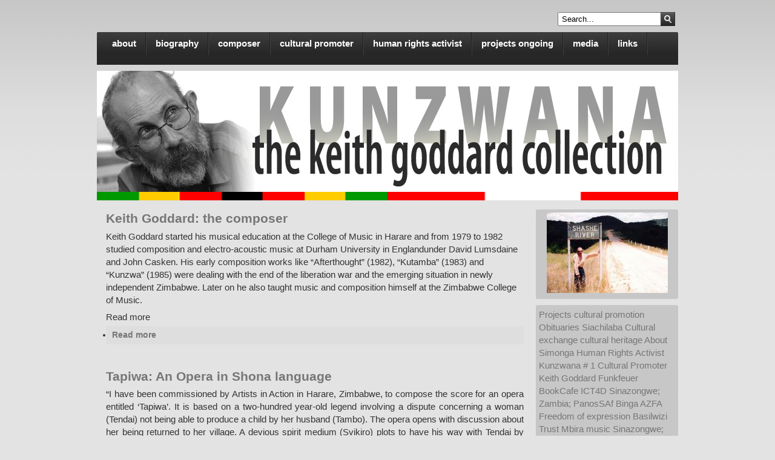

--- FILE ---
content_type: text/html; charset=utf-8
request_url: https://kunzwana.net/category/tags/composer
body_size: 8309
content:

<!DOCTYPE html PUBLIC "-//W3C//DTD XHTML 1.0 Strict//EN" "http://www.w3.org/TR/xhtml1/DTD/xhtml1-strict.dtd">
<html xmlns="http://www.w3.org/1999/xhtml" lang="en" xml:lang="en">

<head>
<meta http-equiv="Content-Type" content="text/html; charset=utf-8" /> <!-- $head_title; -->
  <title>Composer | kunzwana.net</title> 
  <meta http-equiv="Content-Type" content="text/html; charset=utf-8" />
<link rel="alternate" type="application/rss+xml" title="Composer" href="/taxonomy/term/4/all/feed" />
  <link type="text/css" rel="stylesheet" media="all" href="/modules/acquia/cck/theme/content-module.css?3" />
<link type="text/css" rel="stylesheet" media="all" href="/modules/acquia/filefield/filefield.css?3" />
<link type="text/css" rel="stylesheet" media="all" href="/modules/acquia/img_assist/img_assist.css?3" />
<link type="text/css" rel="stylesheet" media="all" href="/modules/acquia/lightbox2/css/lightbox.css?3" />
<link type="text/css" rel="stylesheet" media="all" href="/modules/acquia/tagadelic/tagadelic.css?3" />
<link type="text/css" rel="stylesheet" media="all" href="/modules/node/node.css?3" />
<link type="text/css" rel="stylesheet" media="all" href="/modules/system/defaults.css?3" />
<link type="text/css" rel="stylesheet" media="all" href="/modules/system/system.css?3" />
<link type="text/css" rel="stylesheet" media="all" href="/modules/system/system-menus.css?3" />
<link type="text/css" rel="stylesheet" media="all" href="/modules/user/user.css?3" />
<link type="text/css" rel="stylesheet" media="all" href="/sites/default/modules/video/css/video.css?3" />
<link type="text/css" rel="stylesheet" media="all" href="/modules/acquia/cck/modules/fieldgroup/fieldgroup.css?3" />
<link type="text/css" rel="stylesheet" media="all" href="/modules/acquia/views/css/views.css?3" />
<link type="text/css" rel="stylesheet" media="all" href="/sites/default/themes/fusion/fusion_core/css/style.css?3" />
<link type="text/css" rel="stylesheet" media="all" href="/sites/default/themes/fusion/fusion_core/css/typography.css?3" />
<link type="text/css" rel="stylesheet" media="all" href="/sites/default/themes/fusion/fusion_core/css/superfish.css?3" />
<link type="text/css" rel="stylesheet" media="all" href="/sites/default/themes/fusion/fusion_core/css/superfish-navbar.css?3" />
<link type="text/css" rel="stylesheet" media="all" href="/sites/default/themes/fusion/fusion_core/css/superfish-vertical.css?3" />
<link type="text/css" rel="stylesheet" media="all" href="/sites/default/themes/mix_and_match/css/mix-and-match-style.css?3" />
<link type="text/css" rel="stylesheet" media="all" href="/sites/default/themes/mix_and_match/css/base-colors.css?3" />
<link type="text/css" rel="stylesheet" media="all" href="/sites/default/themes/mix_and_match/css/skins.css?3" />
  <link type="text/css" rel="stylesheet" media="all" href="/sites/default/themes/fusion/fusion_core/css/grid16-960.css" />
  <!--[if IE 8]>
  <link type="text/css" rel="stylesheet" media="all" href="/sites/default/themes/fusion/fusion_core/css/ie8-fixes.css" />
<link type="text/css" rel="stylesheet" media="all" href="/sites/default/themes/mix_and_match/css/ie8-fixes.css" />
  <![endif]-->
  <!--[if IE 7]>
  <link type="text/css" rel="stylesheet" media="all" href="/sites/default/themes/fusion/fusion_core/css/ie7-fixes.css" />
<link type="text/css" rel="stylesheet" media="all" href="/sites/default/themes/mix_and_match/css/ie7-fixes.css" />
  <![endif]-->
  <!--[if lte IE 6]>
  <link type="text/css" rel="stylesheet" media="all" href="/sites/default/themes/fusion/fusion_core/css/ie6-fixes.css" />
<link type="text/css" rel="stylesheet" media="all" href="/sites/default/themes/mix_and_match/css/ie6-fixes.css" />
  <![endif]-->
  <link type="text/css" rel="stylesheet" media="all" href="/sites/default/themes/mix_and_match/css/local.css" />
  <script type="text/javascript" src="/sites/default/files/js/js_9f102e7fc08d8dbcad9fbafc0efeef55.js"></script>
<script type="text/javascript" src="/sites/default/modules/cumulus/cumulus.js?3"></script>
<script type="text/javascript">
<!--//--><![CDATA[//><!--
jQuery.extend(Drupal.settings, { "basePath": "/", "lightbox2": { "rtl": 0, "file_path": "/(\\w\\w/)sites/default/files", "default_image": "/modules/acquia/lightbox2/images/brokenimage.jpg", "border_size": 10, "font_color": "000", "box_color": "fff", "top_position": "", "overlay_opacity": "0.8", "overlay_color": "000", "disable_close_click": 1, "resize_sequence": 0, "resize_speed": 400, "fade_in_speed": 400, "slide_down_speed": 600, "use_alt_layout": 0, "disable_resize": 0, "disable_zoom": 0, "force_show_nav": 0, "show_caption": 1, "loop_items": 0, "node_link_text": "View Image Details", "node_link_target": 0, "image_count": "Image !current of !total", "video_count": "Video !current of !total", "page_count": "Page !current of !total", "lite_press_x_close": "press \x3ca href=\"#\" onclick=\"hideLightbox(); return FALSE;\"\x3e\x3ckbd\x3ex\x3c/kbd\x3e\x3c/a\x3e to close", "download_link_text": "", "enable_login": false, "enable_contact": false, "keys_close": "c x 27", "keys_previous": "p 37", "keys_next": "n 39", "keys_zoom": "z", "keys_play_pause": "32", "display_image_size": "", "image_node_sizes": "()", "trigger_lightbox_classes": "", "trigger_lightbox_group_classes": "", "trigger_slideshow_classes": "", "trigger_lightframe_classes": "", "trigger_lightframe_group_classes": "", "custom_class_handler": 0, "custom_trigger_classes": "", "disable_for_gallery_lists": true, "disable_for_acidfree_gallery_lists": true, "enable_acidfree_videos": true, "slideshow_interval": 5000, "slideshow_automatic_start": true, "slideshow_automatic_exit": true, "show_play_pause": true, "pause_on_next_click": false, "pause_on_previous_click": true, "loop_slides": false, "iframe_width": 600, "iframe_height": 400, "iframe_border": 1, "enable_video": 0 } });
//--><!]]>
</script>
</head>

<body id="pid-category-tags-composer" class="not-front not-logged-in page-taxonomy no-sidebars layout-main-last sidebars-split font-size-15 grid-type-960 grid-width-16 gray black-accents default-footer default-headers default-links round-corners-3">
  <div id="page" class="page no-page-bg">
    <div id="page-inner" class="page-inner">
      <div id="skip">
        <a href="#main-content-area">Skip to Main Content Area</a>
      </div>

      <!-- header-top row: width = grid_width -->
      
      <!-- header-group row: width = grid_width -->
      <div id="header-group-wrapper" class="header-group-wrapper full-width">
        <div id="header-group" class="header-group row grid16-16">
          <div id="header-group-inner" class="header-group-inner inner clearfix">
            
            
                        <div id="search-box" class="search-box block">
<div id="search-box-inner" class="search-box-inner inner clearfix">
<form action="/category/tags/composer"  accept-charset="UTF-8" method="post" id="search-theme-form">
<div>

<div id="search">
  <div id="search-input">
    <input type="text" maxlength="128" name="search_theme_form" id="edit-search-theme-form-header" size="15" title="Enter the terms you wish to search for." value="Search..." onblur="if(this.value=='') this.value='Search...';" onfocus="if(this.value=='Search...') this.value='';" class="form-text" />
  </div>

  <div id="search-button">
    <input type="image" name="op" value="search" id="edit-submit-2" src="/sites/default/themes/mix_and_match/images/search-black-accents.png" class="searchButton"  alt="Search" />
  </div>

  <input type="hidden" name="form_build_id" id="form-7Tcfu-a19O6ITkZs2gSrEbDVpKpQES7gJsye5Lu4pok" value="form-7Tcfu-a19O6ITkZs2gSrEbDVpKpQES7gJsye5Lu4pok"  />
<input type="hidden" name="form_id" id="edit-search-theme-form" value="search_theme_form"  />
</div>

</div></form>
</div><!-- /search-box-inner -->
</div><!-- /search-box -->
            <div id="primary-menu" class="primary-menu block">
<div id="primary-menu-inner" class="primary-menu-inner inner clearfix">
<ul class="menu sf-menu"><li class="leaf first"><a href="/category/tags/about" title="">about</a></li>
<li class="expanded"><a href="http://www.kunzwana.net/content/keith-goddard-biography" title="Keith Goddard: the biography">biography</a><ul class="menu"><li class="leaf first last"><a href="/category/tags/biography/obituaries" title="Keith Goddard: obituaries">obituaries</a></li>
</ul></li>
<li class="leaf"><a href="http://www.kunzwana.net/content/keith-goddard-composer" title="Keith Goddard: the composer">composer</a></li>
<li class="leaf"><a href="/category/tags/cultural-promoter" title="Keith Goddard: the cultural promoter">cultural promoter</a></li>
<li class="leaf"><a href="/category/tags/human-rights-activist" title="Keith Goddard: the human rights activist and change agent">human rights activist</a></li>
<li class="leaf"><a href="http://www.kunzwana.net/content/projects" title="projects">projects ongoing</a></li>
<li class="expanded"><a href="http://www.kunzwana.net/taxonomy/term/1" title="">media</a><ul class="menu"><li class="leaf first"><a href="http://www.kunzwana.net/image" title="">images</a></li>
<li class="leaf"><a href="http://www.kunzwana.net/audio" title="">audio</a></li>
<li class="leaf"><a href="http://www.kunzwana.net/video" title="">video</a></li>
<li class="leaf last"><a href="http://www.kunzwana.net/category/tags/media/downloads" title="">downloads</a></li>
</ul></li>
<li class="leaf last"><a href="http://www.kunzwana.net/weblinks" title="">links</a></li>
</ul></div><!-- /primary-menu-inner -->
</div><!-- /primary-menu -->

          </div><!-- /header-group-inner -->
        </div><!-- /header-group -->
      </div><!-- /header-group-wrapper -->

      <div id="preface-top-container">
        <!-- preface-top row: width = grid_width -->
        <div id="preface-top-wrapper" class="preface-top-wrapper full-width">
<div id="preface-top" class="preface-top row grid16-16">
<div id="preface-top-inner" class="preface-top-inner inner clearfix">

<div class="block-outer">
  <div id="block-headerimage-1" class="block block-headerimage odd first last grid16-16 biglogo-content-class">
    <div class="inner clearfix">
                  <div class="content clearfix">
        
  
  <div class="field field-type-filefield field-field-image">
    <div class="field-items">
            <div class="field-item odd">
                    <img  class="imagefield imagefield-field_image" width="960" height="214" alt="" src="http://www.kunzwana.net/sites/default/files/KeithGoddard_banner4c2%C2%A9PNTGM%28ZWA%29.jpg?1304089806" />        </div>
        </div>
</div>

        </div>
    </div><!-- /block-inner -->
  </div><!-- /block -->
</div><!-- /block-outer --></div><!-- /preface-top-inner -->
</div><!-- /preface-top -->
</div><!-- /preface-top-wrapper -->
      </div><!-- /preface-top-container -->

      <!-- main row: width = grid_width -->
      <div id="main-wrapper" class="main-wrapper full-width">
        <div id="main" class="main row grid16-16">
          <div id="main-inner" class="main-inner inner clearfix">
            
            <!-- main group: width = grid_width - sidebar_first_width -->
            <div id="main-group" class="main-group row nested grid16-16">
              <div id="main-group-inner" class="main-group-inner inner">
                
                <div id="main-content" class="main-content row nested">
                  <div id="main-content-inner" class="main-content-inner inner">
                    <!-- content group: width = grid_width - (sidebar_first_width + sidebar_last_width) -->
                    <div id="content-group" class="content-group row nested grid16-12">
                      <div id="content-group-inner" class="content-group-inner inner">
                        
                        
                        <div id="content-region" class="content-region row nested">
                          <div id="content-region-inner" class="content-region-inner inner">
                            <a name="main-content-area" id="main-content-area"></a>
                                                        <div id="content-inner" class="content-inner block">
                              <div id="content-inner-inner" class="content-inner-inner inner">
                                                                <h1 class="title">Composer</h1>
                                                                                                <div id="content-content" class="content-content">
                                  <div id="view-id-taxonomy_term-page" class="view view-taxonomy-term view-id-taxonomy_term view-display-id-page view-dom-id-1 ">
    <div class="inner content">
    
    
    
          <div class="view-content">
          <div class="views-row views-row-1 views-row-odd views-row-first">
    
<div id="node-3" class="node odd sticky teaser node-type-article">
  <div class="inner node-inner">
    
        <h2 class="title"><a href="/content/keith-goddard-composer" title="Keith Goddard: the composer">Keith Goddard: the composer</a></h2>
    
    
    
    <div class="content clearfix node-content">
      <p>Keith Goddard started his musical education at the College of Music in Harare and from 1979 to 1982 studied composition and electro-acoustic music at Durham University in Englandunder David Lumsdaine and John Casken. His early composition works like “Afterthought” (1982), “Kutamba” (1983) and “Kunzwa” (1985) were dealing with the end of the liberation war and the emerging situation in newly independent Zimbabwe. Later on he also taught music and composition himself at the Zimbabwe College of Music.</p>
<div class="field field-type-link field-field-read-more">
      <div class="field-label">Read more:&nbsp;</div>
    <div class="field-items">
            <div class="field-item odd">
                    Read more        </div>
        </div>
</div>
    </div>

        <div class="terms">
    <ul class="links inline"><li class="taxonomy_term_4 first last active"><a href="/category/tags/composer" rel="tag" title="" class="active">Composer</a></li>
</ul>    </div>
    
        <div class="links">
      <ul class="links inline"><li class="node_read_more first last"><a href="/content/keith-goddard-composer" title="Read the rest of Keith Goddard: the composer.">Read more</a></li>
</ul>    </div>
    

  
  </div><!-- /inner -->
</div><!-- /node-3 -->
  </div>
  <div class="views-row views-row-2 views-row-even">
    
<div id="node-129" class="node even teaser node-type-article">
  <div class="inner node-inner">
    
        <h2 class="title"><a href="/content/composer/tapiwa-opera-shona-language" title="Tapiwa: An Opera in Shona language">Tapiwa: An Opera in Shona language</a></h2>
    
    
    
    <div class="content clearfix node-content">
      <p>
</p>
<p align="JUSTIFY">“I have been commissioned by Artists in Action in Harare, Zimbabwe, to compose the score for an opera entitled ‘Tapiwa’. It is based on a two-hundred year-old legend involving a dispute concerning a woman (Tendai) not being able to produce a child by her husband (Tambo). The opera opens with discussion about her being returned to her village. A devious spirit medium (Svikiro) plots to have his way with Tendai by announcing that she is dedicated to the River God (Njuzu). After the dedication, she ‘miraculously’ produces a child (Tapiwa). But the rains have failed, there is drought and the people of the village blame their misfortune on three-year-old Tapiwa whom they accuse of being a witch. They shun and marginalise her and subsequently stone her to death.</p>
<p align="JUSTIFY">&nbsp;</p>
<p align="JUSTIFY">The opera is the first in Shona, a Zimbabwean language spoken by over 70% of the people in this country. It is in two acts and based on a two-hundred year old story from the Shashe River near Great Zimbabwe Ruins. The libretto is by Susan Hains, a local producer and director and the translation is by Chirikure Chirikure, a poet and musician of note. I was asked to compose the score because of my long-term experience with Shona music which has involved some intensive study”. (Keith Goddard: Application for temporary resident composer at the University of Graz).</p>
<p align="JUSTIFY">&nbsp;</p>
<p lang="en-GB" align="JUSTIFY"></p><div class="field field-type-link field-field-read-more">
      <div class="field-label">Read more:&nbsp;</div>
    <div class="field-items">
            <div class="field-item odd">
                    Read more        </div>
        </div>
</div>
    </div>

        <div class="terms">
    <ul class="links inline"><li class="taxonomy_term_4 first active"><a href="/category/tags/composer" rel="tag" title="" class="active">Composer</a></li>
<li class="taxonomy_term_37 last"><a href="/category/tags/composer/collaborations/shona-opera-tapiwa" rel="tag" title="">Shona Opera Tapiwa</a></li>
</ul>    </div>
    
        <div class="links">
      <ul class="links inline"><li class="node_read_more first last"><a href="/content/composer/tapiwa-opera-shona-language" title="Read the rest of Tapiwa: An Opera in Shona language.">Read more</a></li>
</ul>    </div>
    

  
  </div><!-- /inner -->
</div><!-- /node-129 -->
  </div>
  <div class="views-row views-row-3 views-row-odd">
    
<div id="node-131" class="node odd teaser node-type-article">
  <div class="inner node-inner">
    
        <h2 class="title"><a href="/content/composer/violin-concerto-commissioned-cultural-capital-europe-linz-2009-unfinished" title="The Violin Concerto  (commissioned by the Cultural Capital of Europe Linz 2009 / unfinished)">The Violin Concerto  (commissioned by the Cultural Capital of Europe Linz 2009 / unfinished)</a></h2>
    
    
    
    <div class="content clearfix node-content">
      <p>
</p>
<p align="JUSTIFY">“Although this serial technique, and other musical techniques, such as inaudible palindromes and 'secret' codes are borrowed from Berg's compositional toolbox, the soundworld is essentially different. The last section, for example, with its pulse-line construction, might be said to have more in common with a Zimbabwean mbira piece than with the so-called Second Viennese School of the early 20th Century.” from: Keith Goddard * Violin Concerto * Overall Concept, (unfinished)“</p>
<p align="JUSTIFY"></p><div class="field field-type-link field-field-read-more">
      <div class="field-label">Read more:&nbsp;</div>
    <div class="field-items">
            <div class="field-item odd">
                    Read more        </div>
        </div>
</div>
    </div>

        <div class="terms">
    <ul class="links inline"><li class="taxonomy_term_4 first active"><a href="/category/tags/composer" rel="tag" title="" class="active">Composer</a></li>
<li class="taxonomy_term_36 last"><a href="/category/tags/composer/compositions/linz09-concerto" rel="tag" title="">Linz09 Concerto</a></li>
</ul>    </div>
    
        <div class="links">
      <ul class="links inline"><li class="node_read_more first last"><a href="/content/composer/violin-concerto-commissioned-cultural-capital-europe-linz-2009-unfinished" title="Read the rest of The Violin Concerto  (commissioned by the Cultural Capital of Europe Linz 2009 / unfinished).">Read more</a></li>
</ul>    </div>
    

  
  </div><!-- /inner -->
</div><!-- /node-131 -->
  </div>
  <div class="views-row views-row-4 views-row-even">
    
<div id="node-149" class="node even teaser node-type-article">
  <div class="inner node-inner">
    
        <h2 class="title"><a href="/content/composer/flame" title="Flame ">Flame </a></h2>
    
    
    
    <div class="content clearfix node-content">
      <p>
</p>
<p>Florence and her friend Nyasha are two 15 year old girls who live in a little village in Rhodesia. We are in 1975 and the "Chimurenga" (the war for independence) is raging. One night a group of "freedom warriors" come in to pick up volunteers. Florence, who likes action, and Nyasha, the intellectual, decide to enroll. From now on they will be known as "Flame" and "Liberty".</p>
<p><b>Directed by:</b> <a href="http://www.filmscouts.com/scripts/person.cfm?Person=1957">Ingrid Sinclair</a><br /><b>Written by:</b> <a href="http://www.filmscouts.com/scripts/person.cfm?Person=1957">Ingrid Sinclair,</a> <a href="http://www.filmscouts.com/scripts/person.cfm?Person=1958">Barbara Jago</a><br /><b>Starring:</b> <a href="http://www.filmscouts.com/scripts/person.cfm?Person=1962">Dick 'Chinx' Chigaira,</a> <a href="http://www.filmscouts.com/scripts/person.cfm?Person=1963">Robina Chombe,</a> <a href="http://www.filmscouts.com/scripts/person.cfm?Person=1964">Sithembiso Gumbo,</a> <a href="http://www.filmscouts.com/scripts/person.cfm?Person=1965">Jackie Jojo,</a> <a href="http://www.filmscouts.com/scripts/person.cfm?Person=1966">Marian Kunonga,</a> <a href="http://www.filmscouts.com/scripts/person.cfm?Person=1967">Norman Madawo,</a> <a href="http://www.filmscouts.com/scripts/person.cfm?Person=1968">Ulla Mahaka,</a> <a href="http://www.filmscouts.com/scripts/person.cfm?Person=1969">Moise Matura</a><br /><b>Produced by:</b> <a href="http://www.filmscouts.com/scripts/person.cfm?Person=1959">Simon Bright,</a> <a href="http://www.filmscouts.com/scripts/person.cfm?Person=1960">Joel Phiri</a><br /><b>Original Music by:</b> <a href="http://www.filmscouts.com/scripts/person.cfm?Person=1961">Keith Goddard</a></p>
<p>source: <a href="http://www.filmscouts.com/scripts/film.cfm?Film=flame">http://www.filmscouts.com/scripts/film.cfm?Film=flame</a><br /></p><div class="field field-type-link field-field-read-more">
      <div class="field-label">Read more:&nbsp;</div>
    <div class="field-items">
            <div class="field-item odd">
                    Read more        </div>
        </div>
</div>
    </div>

        <div class="terms">
    <ul class="links inline"><li class="taxonomy_term_4 first active"><a href="/category/tags/composer" rel="tag" title="" class="active">Composer</a></li>
<li class="taxonomy_term_35 last"><a href="/category/tags/composer/compositions/flame" rel="tag" title="">Flame</a></li>
</ul>    </div>
    
        <div class="links">
      <ul class="links inline"><li class="node_read_more first last"><a href="/content/composer/flame" title="Read the rest of Flame .">Read more</a></li>
</ul>    </div>
    

  
  </div><!-- /inner -->
</div><!-- /node-149 -->
  </div>
  <div class="views-row views-row-5 views-row-odd views-row-last">
    
<div id="node-130" class="node odd teaser node-type-article">
  <div class="inner node-inner">
    
        <h2 class="title"><a href="/content/composer/%E2%80%9C-monolith%E2%80%9D" title="“The Monolith”">“The Monolith”</a></h2>
    
    
    
    <div class="content clearfix node-content">
      <p>
</p>
<p lang="en-GB" align="JUSTIFY">[an electro-acoustic composition by Keith Goddard, based on field recordings collected in the Tonga area and the nyele ngoma buntibe composition, ToendeTukulime, by Peter Mwembe. THE MONOLITH was realised in 1997 by Keith Goddard and Klaus Hollinetz in the OK studios, Linz, Austria.]</p>
<p lang="en-GB" align="JUSTIFY">&nbsp;</p>
<p lang="en-GB" align="JUSTIFY">THE MONOLITH forms part of a larger sound installation, “Wounded Earth and they Greet us with Guns“ which explores the world of the Valley Tonga, a marginalised people who live on both sides of the Zambezi River in the Binga district of Zimbabwe and the Gwembe Valley in Zambia. The lives of the Tonga were severely disrupted in 1957 when they were forcibly moved from their ancestral homes and relocated on higher ground to make way for the building of Kariba dam. </p>
<p lang="en-GB" align="JUSTIFY">&nbsp;</p>
<p lang="en-GB" align="JUSTIFY">The original concept is an extension of a theme which first appeared in a short story by Arthur C Clarke and which was later expanded in the Stanley Kubrick film "2001 Space Odessy" where the music associated with the monolith is the requiem of György Ligeti.</p>
<p lang="en-GB" align="JUSTIFY"></p><div class="field field-type-link field-field-read-more">
      <div class="field-label">Read more:&nbsp;</div>
    <div class="field-items">
            <div class="field-item odd">
                    Read more        </div>
        </div>
</div>
    </div>

        <div class="terms">
    <ul class="links inline"><li class="taxonomy_term_4 first active"><a href="/category/tags/composer" rel="tag" title="" class="active">Composer</a></li>
<li class="taxonomy_term_38 last"><a href="/category/tags/composer/collaborations/monolith" rel="tag" title="">The Monolith</a></li>
</ul>    </div>
    
        <div class="links">
      <ul class="links inline"><li class="node_read_more first last"><a href="/content/composer/%E2%80%9C-monolith%E2%80%9D" title="Read the rest of “The Monolith”.">Read more</a></li>
</ul>    </div>
    

  
  </div><!-- /inner -->
</div><!-- /node-130 -->
  </div>
      </div>
    
          <div class="item-list"><ul class="pager"><li class="pager-current first">1</li>
<li class="pager-item"><a href="/category/tags/composer?page=1" title="Go to page 2" class="active">2</a></li>
<li class="pager-next"><a href="/category/tags/composer?page=1" title="Go to next page" class="active">next ›</a></li>
<li class="pager-last last"><a href="/category/tags/composer?page=1" title="Go to last page" class="active">last »</a></li>
</ul></div>    
    
    
    
      </div><!-- /views-inner -->
</div>                                   <a href="/taxonomy/term/4/all/feed" class="feed-icon"><img src="/misc/feed.png" alt="Syndicate content" title="Composer" width="16" height="16" /></a>                                </div><!-- /content-content -->
                                                              </div><!-- /content-inner-inner -->
                            </div><!-- /content-inner -->
                          </div><!-- /content-region-inner -->
                        </div><!-- /content-region -->

                                              </div><!-- /content-group-inner -->
                    </div><!-- /content-group -->

                    <div id="sidebar-last" class="sidebar-last row nested grid16-4">
<div id="sidebar-last-inner" class="sidebar-last-inner inner clearfix">

<div class="block-outer">
  <div id="block-views-image_gallery-block_1" class="block block-views odd first grid16-4 fusion-center-content med-gray-background">
    <div class="inner clearfix">
                  <div class="content clearfix">
        <div class="view view-image-gallery view-id-image_gallery view-display-id-block_1 view-dom-id-2">
    
  
  
      <div class="view-content">
        <div class="views-row views-row-1 views-row-odd views-row-first views-row-last">
      
  <div class="views-field-image-image">
                <span class="field-content"><a href="/content/01keith200201%C2%A9pntgm"><img src="http://www.kunzwana.net/sites/default/files/images/01_Keith200201©PNTGM.thumbnail.jpg" alt="01_Keith200201©PNTGM" title="01_Keith200201©PNTGM"  class="image image-thumbnail " width="200" height="133" /></a></span>
  </div>
  </div>
    </div>
  
  
  
  
  
  
</div>       </div>
    </div><!-- /block-inner -->
  </div><!-- /block -->
</div><!-- /block-outer -->
<div class="block-outer">
  <div id="block-cumulus-0" class="block block-cumulus even  med-gray-background grid16-4">
    <div class="inner clearfix">
                  <div class="content clearfix">
                <div id="tags">
        <a href="/category/tags/projects" class="tagadelic level4" rel="tag" title="">Projects</a> 
<a href="/category/tags/cultural-promotion" class="tagadelic level3" rel="tag" title="">cultural promotion</a> 
<a href="/category/tags/biography/obituaries" class="tagadelic level6" rel="tag" title="">Obituaries</a> 
<a href="/category/tags/siachilaba" class="tagadelic level2" rel="tag" title="">Siachilaba</a> 
<a href="/category/tags/cultural-promoter/cultural-exchange" class="tagadelic level6" rel="tag" title="">Cultural exchange</a> 
<a href="/category/tags/cultural-heritage" class="tagadelic level1" rel="tag" title="">cultural heritage</a> 
<a href="/category/tags/about" class="tagadelic level2" rel="tag" title="">About</a> 
<a href="/category/tags/simonga" class="tagadelic level1" rel="tag" title="">Simonga</a> 
<a href="/category/tags/human-rights-activist" class="tagadelic level2" rel="tag" title="">Human Rights Activist</a> 
<a href="/category/tags/projects/kunzwana-1" class="tagadelic level4" rel="tag" title="">Kunzwana # 1</a> 
<a href="/category/tags/cultural-promoter" class="tagadelic level6" rel="tag" title="">Cultural Promoter</a> 
<a href="/category/tags/keith-goddard" class="tagadelic level2" rel="tag" title="">Keith Goddard</a> 
<a href="/category/tags/funkfeuer" class="tagadelic level1" rel="tag" title="">Funkfeuer</a> 
<a href="/category/tags/bookcafe" class="tagadelic level2" rel="tag" title="">BookCafe</a> 
<a href="/category/tags/ict4d" class="tagadelic level2" rel="tag" title="">ICT4D</a> 
<a href="/category/tags/sinazongwe-zambia-panossaf" class="tagadelic level1" rel="tag" title="">Sinazongwe; Zambia; PanosSAf</a> 
<a href="/category/tags/binga" class="tagadelic level1" rel="tag" title="">Binga</a> 
<a href="/category/tags/azfa" class="tagadelic level6" rel="tag" title="">AZFA</a> 
<a href="/category/tags/human-rights-activist/freedom-expression" class="tagadelic level3" rel="tag" title="">Freedom of expression</a> 
<a href="/category/tags/basilwizi-trust" class="tagadelic level4" rel="tag" title="">Basilwizi Trust</a> 
<a href="/category/tags/mbira-music" class="tagadelic level1" rel="tag" title="">Mbira music</a> 
<a href="/category/tags/sinazongwe-zambia" class="tagadelic level1" rel="tag" title="">Sinazongwe; Zambia</a> 
<a href="/category/tags/composer" class="tagadelic level4 active" rel="tag" title="">Composer</a> 
<a href="/category/tags/pamberi-trust" class="tagadelic level3" rel="tag" title="">Pamberi Trust</a> 

        <script type="text/javascript">
          var rnumber = Math.floor(Math.random()*9999999);
          var widget_so = new SWFObject("/sites/default/modules/cumulus/cumulus.swf?r="+rnumber, "cumulusflash", "200", "150", "9", "ffffff");
          widget_so.addParam("wmode", "transparent");
          widget_so.addParam("allowScriptAccess", "always");
          widget_so.addVariable("tcolor", "0xff0000");
          widget_so.addVariable("tcolor2", "0x000000");
          widget_so.addVariable("hicolor", "0x666666");
          widget_so.addVariable("tspeed", "100");
          widget_so.addVariable("distr", "true");
          widget_so.addVariable("mode", "tags");
          widget_so.addVariable("tagcloud", "%3Ctags%3E%3Ca+href%3D%22http%3A%2F%2Fwww.kunzwana.net%2Fcategory%2Ftags%2Fprojects%22+style%3D%22%26quot%3Bfont-size%3A+22px%3B%26quot%3B%22%3EProjects%3C%2Fa%3E+%0A%3Ca+href%3D%22http%3A%2F%2Fwww.kunzwana.net%2Fcategory%2Ftags%2Fcultural-promotion%22+style%3D%22%26quot%3Bfont-size%3A+20px%3B%26quot%3B%22%3Ecultural+promotion%3C%2Fa%3E+%0A%3Ca+href%3D%22http%3A%2F%2Fwww.kunzwana.net%2Fcategory%2Ftags%2Fbiography%2Fobituaries%22+style%3D%22%26quot%3Bfont-size%3A+26px%3B%26quot%3B%22%3EObituaries%3C%2Fa%3E+%0A%3Ca+href%3D%22http%3A%2F%2Fwww.kunzwana.net%2Fcategory%2Ftags%2Fsiachilaba%22+style%3D%22%26quot%3Bfont-size%3A+18px%3B%26quot%3B%22%3ESiachilaba%3C%2Fa%3E+%0A%3Ca+href%3D%22http%3A%2F%2Fwww.kunzwana.net%2Fcategory%2Ftags%2Fcultural-promoter%2Fcultural-exchange%22+style%3D%22%26quot%3Bfont-size%3A+26px%3B%26quot%3B%22%3ECultural+exchange%3C%2Fa%3E+%0A%3Ca+href%3D%22http%3A%2F%2Fwww.kunzwana.net%2Fcategory%2Ftags%2Fcultural-heritage%22+style%3D%22%26quot%3Bfont-size%3A+16px%3B%26quot%3B%22%3Ecultural+heritage%3C%2Fa%3E+%0A%3Ca+href%3D%22http%3A%2F%2Fwww.kunzwana.net%2Fcategory%2Ftags%2Fabout%22+style%3D%22%26quot%3Bfont-size%3A+18px%3B%26quot%3B%22%3EAbout%3C%2Fa%3E+%0A%3Ca+href%3D%22http%3A%2F%2Fwww.kunzwana.net%2Fcategory%2Ftags%2Fsimonga%22+style%3D%22%26quot%3Bfont-size%3A+16px%3B%26quot%3B%22%3ESimonga%3C%2Fa%3E+%0A%3Ca+href%3D%22http%3A%2F%2Fwww.kunzwana.net%2Fcategory%2Ftags%2Fhuman-rights-activist%22+style%3D%22%26quot%3Bfont-size%3A+18px%3B%26quot%3B%22%3EHuman+Rights+Activist%3C%2Fa%3E+%0A%3Ca+href%3D%22http%3A%2F%2Fwww.kunzwana.net%2Fcategory%2Ftags%2Fprojects%2Fkunzwana-1%22+style%3D%22%26quot%3Bfont-size%3A+22px%3B%26quot%3B%22%3EKunzwana+%23+1%3C%2Fa%3E+%0A%3Ca+href%3D%22http%3A%2F%2Fwww.kunzwana.net%2Fcategory%2Ftags%2Fcultural-promoter%22+style%3D%22%26quot%3Bfont-size%3A+26px%3B%26quot%3B%22%3ECultural+Promoter%3C%2Fa%3E+%0A%3Ca+href%3D%22http%3A%2F%2Fwww.kunzwana.net%2Fcategory%2Ftags%2Fkeith-goddard%22+style%3D%22%26quot%3Bfont-size%3A+18px%3B%26quot%3B%22%3EKeith+Goddard%3C%2Fa%3E+%0A%3Ca+href%3D%22http%3A%2F%2Fwww.kunzwana.net%2Fcategory%2Ftags%2Ffunkfeuer%22+style%3D%22%26quot%3Bfont-size%3A+16px%3B%26quot%3B%22%3EFunkfeuer%3C%2Fa%3E+%0A%3Ca+href%3D%22http%3A%2F%2Fwww.kunzwana.net%2Fcategory%2Ftags%2Fbookcafe%22+style%3D%22%26quot%3Bfont-size%3A+18px%3B%26quot%3B%22%3EBookCafe%3C%2Fa%3E+%0A%3Ca+href%3D%22http%3A%2F%2Fwww.kunzwana.net%2Fcategory%2Ftags%2Fict4d%22+style%3D%22%26quot%3Bfont-size%3A+18px%3B%26quot%3B%22%3EICT4D%3C%2Fa%3E+%0A%3Ca+href%3D%22http%3A%2F%2Fwww.kunzwana.net%2Fcategory%2Ftags%2Fsinazongwe-zambia-panossaf%22+style%3D%22%26quot%3Bfont-size%3A+16px%3B%26quot%3B%22%3ESinazongwe%3B+Zambia%3B+PanosSAf%3C%2Fa%3E+%0A%3Ca+href%3D%22http%3A%2F%2Fwww.kunzwana.net%2Fcategory%2Ftags%2Fbinga%22+style%3D%22%26quot%3Bfont-size%3A+16px%3B%26quot%3B%22%3EBinga%3C%2Fa%3E+%0A%3Ca+href%3D%22http%3A%2F%2Fwww.kunzwana.net%2Fcategory%2Ftags%2Fazfa%22+style%3D%22%26quot%3Bfont-size%3A+26px%3B%26quot%3B%22%3EAZFA%3C%2Fa%3E+%0A%3Ca+href%3D%22http%3A%2F%2Fwww.kunzwana.net%2Fcategory%2Ftags%2Fhuman-rights-activist%2Ffreedom-expression%22+style%3D%22%26quot%3Bfont-size%3A+20px%3B%26quot%3B%22%3EFreedom+of+expression%3C%2Fa%3E+%0A%3Ca+href%3D%22http%3A%2F%2Fwww.kunzwana.net%2Fcategory%2Ftags%2Fbasilwizi-trust%22+style%3D%22%26quot%3Bfont-size%3A+22px%3B%26quot%3B%22%3EBasilwizi+Trust%3C%2Fa%3E+%0A%3Ca+href%3D%22http%3A%2F%2Fwww.kunzwana.net%2Fcategory%2Ftags%2Fmbira-music%22+style%3D%22%26quot%3Bfont-size%3A+16px%3B%26quot%3B%22%3EMbira+music%3C%2Fa%3E+%0A%3Ca+href%3D%22http%3A%2F%2Fwww.kunzwana.net%2Fcategory%2Ftags%2Fsinazongwe-zambia%22+style%3D%22%26quot%3Bfont-size%3A+16px%3B%26quot%3B%22%3ESinazongwe%3B+Zambia%3C%2Fa%3E+%0A%3Ca+href%3D%22http%3A%2F%2Fwww.kunzwana.net%2Fcategory%2Ftags%2Fcomposer%22+style%3D%22%26quot%3Bfont-size%3A+22px%3B%26quot%3B%22+class%3D%22active%22%3EComposer%3C%2Fa%3E+%0A%3Ca+href%3D%22http%3A%2F%2Fwww.kunzwana.net%2Fcategory%2Ftags%2Fpamberi-trust%22+style%3D%22%26quot%3Bfont-size%3A+20px%3B%26quot%3B%22%3EPamberi+Trust%3C%2Fa%3E+%0A%3C%2Ftags%3E");
          widget_so.write("tags");
        </script>
        </div>
        <div class="more-link"><a href="/tagadelic/chunk/2">more tags</a></div>      </div>
    </div><!-- /block-inner -->
  </div><!-- /block -->
</div><!-- /block-outer -->
<div class="block-outer">
  <div id="block-menu-menu-composer" class="block block-menu odd  grid16-4 fusion-list-bottom-border dk-gray-background block-white-links">
    <div class="inner clearfix">
                  <h2 class="title block-title">compositions</h2>
            <div class="content clearfix">
        <ul class="menu"><li class="leaf first"><a href="http://www.kunzwana.net/category/tags/composer/compositions/early-works" title="">early works</a></li>
<li class="leaf"><a href="http://www.kunzwana.net/category/tags/composer/compositions/flame" title="">flame</a></li>
<li class="leaf last"><a href="http://www.kunzwana.net/category/tags/composer/compositions/linz09-concerto" title="">linz09 concerto</a></li>
</ul>      </div>
    </div><!-- /block-inner -->
  </div><!-- /block -->
</div><!-- /block-outer -->
<div class="block-outer">
  <div id="block-menu-menu-collaborations" class="block block-menu even  fusion-list-bottom-border dk-gray-background block-white-links grid16-4">
    <div class="inner clearfix">
                  <h2 class="title block-title">collaborations</h2>
            <div class="content clearfix">
        <ul class="menu"><li class="leaf first"><a href="http://www.kunzwana.net/category/tags/composer/collaborations/shona-opera-tapiwa" title="">shona opera tapiwa</a></li>
<li class="leaf"><a href="http://www.kunzwana.net/category/tags/composer/collaborations/monolith" title="">the monolith</a></li>
<li class="leaf"><a href="http://www.kunzwana.net/category/tags/composer/collaborations/wounded-earth" title="">wounded earth</a></li>
<li class="leaf last"><a href="/category/tags/composer/collaborations/mbira" title="">mbira</a></li>
</ul>      </div>
    </div><!-- /block-inner -->
  </div><!-- /block -->
</div><!-- /block-outer -->
<div class="block-outer">
  <div id="block-views-recent_articles-block_2" class="block block-views odd  last fusion-list-bottom-border med-gray-background block-gray-links grid16-4">
    <div class="inner clearfix">
                  <h2 class="title block-title">recent articles</h2>
            <div class="content clearfix">
        <div class="view view-recent-articles view-id-recent_articles view-display-id-block_2 view-dom-id-3">
    
  
  
      <div class="view-content">
      <div class="item-list">
    <ul>
          <li class="views-row views-row-1 views-row-odd views-row-first">  
  <div class="views-field-title">
                <span class="field-content"><a href="/content/keith-goddard-composer">Keith Goddard: the composer</a></span>
  </div>
</li>
          <li class="views-row views-row-2 views-row-even">  
  <div class="views-field-title">
                <span class="field-content"><a href="/content/composer/tapiwa-opera-shona-language">Tapiwa: An Opera in Shona language</a></span>
  </div>
</li>
          <li class="views-row views-row-3 views-row-odd">  
  <div class="views-field-title">
                <span class="field-content"><a href="/content/composer/violin-concerto-commissioned-cultural-capital-europe-linz-2009-unfinished">The Violin Concerto  (commissioned by the Cultural Capital of Europe Linz 2009 / unfinished)</a></span>
  </div>
</li>
          <li class="views-row views-row-4 views-row-even">  
  <div class="views-field-title">
                <span class="field-content"><a href="/content/composer/flame">Flame</a></span>
  </div>
</li>
          <li class="views-row views-row-5 views-row-odd views-row-last">  
  <div class="views-field-title">
                <span class="field-content"><a href="/content/composer/%E2%80%9C-monolith%E2%80%9D">“The Monolith”</a></span>
  </div>
</li>
      </ul>
</div>    </div>
  
  
  
  
  
  
</div>       </div>
    </div><!-- /block-inner -->
  </div><!-- /block -->
</div><!-- /block-outer --></div><!-- /sidebar-last-inner -->
</div><!-- /sidebar-last -->
                  </div><!-- /main-content-inner -->
                </div><!-- /main-content -->

                              </div><!-- /main-group-inner -->
            </div><!-- /main-group -->
          </div><!-- /main-inner -->
        </div><!-- /main -->
      </div><!-- /main-wrapper -->

      <!-- postscript-bottom row: width = grid_width -->
      
      <!-- footer row: width = grid_width -->
      
      <!-- footer-message row: width = grid_width -->
      <div id="footer-message-wrapper" class="footer-message-wrapper full-width">
        <div id="footer-message" class="footer-message row grid16-16">
          <div id="footer-message-inner" class="footer-message-inner inner clearfix">
                      </div><!-- /footer-message-inner -->
        </div><!-- /footer-message -->
      </div><!-- /footer-message-wrapper -->

    </div><!-- /page-inner -->
  </div><!-- /page -->
  </body>
</html>


--- FILE ---
content_type: text/css
request_url: https://kunzwana.net/sites/default/modules/video/css/video.css?3
body_size: 439
content:
.filefield-element .filefield-file-info {
  min-width: 100px;
  min-height: 100px;
}

.filefield-element .imagefield-preview {
  min-width: 100px;
  min-height: 100px;
}

.filefield-element .imagefield-text {
  max-width: 40em; /* Reflect the maxlength of the ALT attribute (80 characters). */
}

.filefield-element .uploadfield-text {
  max-width: 40em;
}

.video-thumbnails {
  overflow: auto;
}

.video-thumbnails .form-item {
  float:left;
  margin-right:10px;
  max-width:30%;
  padding-right:10px;
}

.video-ffmpeg-helper-inprogress {
  border: 1px solid red;
  padding: .5em;
}

/* override filefield entry */
.widget-edit {
  max-width:70%;
}

.widget-edit .form-item { white-space: normal !important; }

/*
 * VIDEO OJBECT FIXES CROSS BROWSER
 */
* html object.video-object {
	display: none;
}

* html object.video-object/**/ {
	display: inline;
}

* html object.video-object {
	display/**/: none;
}
 
 

--- FILE ---
content_type: text/css
request_url: https://kunzwana.net/sites/default/themes/fusion/fusion_core/css/superfish-vertical.css?3
body_size: 702
content:
/* $Id: superfish-vertical.css,v 1.1.2.1 2010/04/08 07:02:59 sociotech Exp $ */

/*** adding sf-vertical in addition to sf-menu creates a vertical menu ***/
.sf-vertical, .sf-vertical li {
	width:	10em;
}
/* this lacks ul at the start of the selector .sf-vertical, so the styles from the main CSS file override it where needed */
.sf-vertical li:hover ul,
.sf-vertical li.sfHover ul {
	left:	10em; /* match ul width */
	right: 0; /* in case the menu is wider than 10em, this ensures that the drop-down lines up with the far edge of the menu*/
	top:	0;
}

/*** alter arrow directions ***/
.sf-vertical .sf-sub-indicator { background-position: -10px 0; } /* IE6 gets solid image only */
.sf-vertical a > .sf-sub-indicator { background-position: 0 0; } /* use translucent arrow for modern browsers*/

/* hover arrow direction for modern browsers*/
.sf-vertical a:focus > .sf-sub-indicator,
.sf-vertical a:hover > .sf-sub-indicator,
.sf-vertical a:active > .sf-sub-indicator,
.sf-vertical li:hover > a > .sf-sub-indicator,
.sf-vertical li.sfHover > a > .sf-sub-indicator {
	background-position: -10px 0; /* arrow hovers for modern browsers*/
}

/*styles for vertical menus in a sidebar on the right side of the page, to ensure that sub-menus drop into the page and don't get cut off*/

.sidebars-split .sidebar-last .sf-vertical ul,
.sidebars-both-last .sidebar-last .sf-vertical ul,
.sidebars-both-last .sidebar-first .sf-vertical ul {
  width: 10em;
}

.sidebars-split .sidebar-last .sf-vertical li, 
.sidebars-split .sidebar-last .sf-vertical li li,
.sidebars-both-last .sidebar-last .sf-vertical li, 
.sidebars-both-last .sidebar-last .sf-vertical li li,
.sidebars-both-last .sidebar-first .sf-vertical li, 
.sidebars-both-last .sidebar-first .sf-vertical li li {
  text-align: right;
}

.sidebars-split .sidebar-last .sf-vertical li:hover ul,
.sidebars-split .sidebar-last .sf-vertical li.sfHover ul,
.sidebars-both-last.sidebar-last .sf-vertical li:hover ul,
.sidebars-both-last .sidebar-last .sf-vertical li.sfHover ul,
.sidebars-both-last .sidebar-first .sf-vertical li:hover ul,
.sidebars-both-last .sidebar-first .sf-vertical li.sfHover ul {
  left: auto; 
  right: 10em; /* match ul width*/
  top: 0;
}
	


--- FILE ---
content_type: text/css
request_url: https://kunzwana.net/sites/default/themes/mix_and_match/css/base-colors.css?3
body_size: 3435
content:
/* $Id: base-colors.css,v 1.4 2011/01/15 16:03:46 aross Exp $ */ 

/**
 * @file
 * Colors for individual base color schemes.
 */

/* ------------------- WHITE BODY BACKGROUND (DEFAULT) -------------------- */

body {
  background-color: #FFF;
  color: #323232;
}

a,
a:link,
a:visited {
  color: #767676;
}

a:hover,
a:focus,
a:active {
  color: #454545;
}

/* SITE INFO */
#site-name a:link,
#site-name a:visited,
#site-name a:hover,
#site-name a:active {
  color: #323232;
}

#slogan {
  color: #767676;
}

/* SECONDARY MENU */
.secondary-menu-inner ul.links li a:link,
.secondary-menu-inner ul.links li a:visited {
  color: #767676;
}

.secondary-menu-inner ul.links li a:hover,
.secondary-menu-inner ul.links li a:focus,
.secondary-menu-inner ul.links li a.active {
  color: #000;
}

/* FOOTER */
.footer-message-text {
  color: #767676;
}

/* NODE LINKS */
.node div.links {
  background: #DEDEDE;
}

/* CUSTOM BULLETS FOR MENU LISTS */
.block-outer ul li.leaf,
.node ul li.leaf {
  list-style-image: url(../images/menu-leaf.png);
}

.block-outer ul li.expanded,
.node ul li.expanded {
  list-style-image: url(../images/menu-expanded.png);
}

.block-outer ul li.collapsed,
.node ul li.collapsed {
  list-style-image: url(../images/menu-collapsed.png);  /* LTR */
}


/* --------------------- GRAY BODY BACKGROUND ------------------------------- */

body.gray {
  background: #e3e3e3 url(../images/bg-gray.gif) top left repeat-x;
}

.gray #site-name a:link,
.gray #site-name a:visited,
.gray #site-name a:hover,
.gray #site-name a:active {
  color: #000;
}

.gray #slogan {
  color: #565656;
}

.gray .secondary-menu-inner ul.links li a:link,
.gray .secondary-menu-inner ul.links li a:visited {
  color: #565656;
}

.gray .secondary-menu-inner ul.links li a:hover,
.gray .secondary-menu-inner ul.links li a:focus,
.gray .secondary-menu-inner ul.links li a.active {
  color: #000;
}

/* -------------------- BLACK BODY BACKGROUND ------------------------------- */

body.black {
  background: #464845 url(../images/bg-black.gif) top left repeat-x;
}

.black a,
.black a:link,
.black a:visited {
  color: #AEAEAE;
}

.black a:hover,
.black a:focus,
.black a:active {
  color: #FFF;
}

.black #site-name a:link,
.black #site-name a:visited,
.black #site-name a:hover,
.black #site-name a:active {
  color: #FFF;
}

.black #slogan {
  color: #8E8E8E;
}

.black .secondary-menu-inner ul.links li a:link,
.black .secondary-menu-inner ul.links li a:visited {
  color: #8E8E8E;
}

.black .secondary-menu-inner ul.links li a:hover,
.black .secondary-menu-inner ul.links li a:focus,
.black .secondary-menu-inner ul.links li a.active {
  color: #FFF;
}

.black .footer-message-text {
  color: #8E8E8E;
}

.black .node div.links {
  background-color: #747574;
}

/* --------------------- RED BODY BACKGROUND ------------------------------- */

body.red {
  background: #AB1B1B url(../images/bg-red.gif) top left repeat-x;
}

.red a,
.red a:link,
.red a:visited {
  color: #949494;
}

.red a:hover,
.red a:focus,
.red a:active {
  color: #FFF;
}

.red #site-name a:link,
.red #site-name a:visited,
.red #site-name a:hover,
.red #site-name a:active {
  color: #FFF;
}

.red #slogan {
  color: #181818;
}

.red .secondary-menu-inner ul.links li a:link,
.red .secondary-menu-inner ul.links li a:visited {
  color: #E15B51;
}

.red .secondary-menu-inner ul.links li a:hover,
.red .secondary-menu-inner ul.links li a:focus,
.red .secondary-menu-inner ul.links li a.active {
  color: #FFF;
}

.red .footer-message-text {
  color: #E75D53;
}

.red .node div.links {
  background-color: #C62929;
}

/* --------------------- BLUE BODY BACKGROUND ------------------------------- */

body.blue {
  background: #335299 url(../images/bg-blue.gif) top left repeat-x;
}

.blue a,
.blue a:link,
.blue a:visited {
  color: #AEAEAE;
}

.blue a:hover,
.blue a:focus,
.blue a:active {
  color: #FFF;
}

.blue #site-name a:link,
.blue #site-name a:visited,
.blue #site-name a:hover,
.blue #site-name a:active {
  color: #FFF;
}

.blue #slogan {
  color: #9ABCE4;
}

.blue .secondary-menu-inner ul.links li a:link,
.blue .secondary-menu-inner ul.links li a:visited {
  color: #9ABCE4;
}

.blue .secondary-menu-inner ul.links li a:hover,
.blue .secondary-menu-inner ul.links li a:focus,
.blue .secondary-menu-inner ul.links li a.active {
  color: #FFF;
}

.blue .footer-message-text {
  color: #9ABCE4;
}

.blue .node div.links {
  background-color: #355FA7;
}

/* --------------------- GREEN BODY BACKGROUND ------------------------------ */

body.green {
  background: #2B7B0B url(../images/bg-green.gif) top left repeat-x;
}

.green a,
.green a:link,
.green a:visited {
  color: #AEAEAE;
}

.green a:hover,
.green a:focus,
.green a:active {
  color: #FFF;
}

.green #site-name a:link,
.green #site-name a:visited,
.green #site-name a:hover,
.green #site-name a:active {
  color: #FFF;
}

.green #slogan {
  color: #7FBC35;
}

.green .secondary-menu-inner ul.links li a:link,
.green .secondary-menu-inner ul.links li a:visited {
  color: #7FBC35;
}

.green .secondary-menu-inner ul.links li a:hover,
.green .secondary-menu-inner ul.links li a:focus,
.green .secondary-menu-inner ul.links li a.active {
  color: #FFF;
}

.green .footer-message-text {
  color: #7FBC35;
}

.green .node div.links {
  background-color: #2F7912;
}

/* ------------ CHANGE TO WHITE TEXT AND BULLETS ON DARK BACKGROUNDS -------- */

body.black,
body.red,
body.blue,
body.green {
  color: #FFF;
}

.black .block-outer ul li.leaf,
.red .block-outer ul li.leaf,
.blue .block-outer ul li.leaf,
.green .block-outer ul li.leaf,
.black .node ul li.leaf,
.red .node ul li.leaf,
.blue .node ul li.leaf,
.green .node ul li.leaf {
  list-style-image: url(../images/menu-leaf-wh.png);
}

.black .block-outer ul li.expanded,
.red .block-outer ul li.expanded,
.blue .block-outer ul li.expanded,
.green .block-outer ul li.expanded,
.black .node ul li.expanded,
.red .node ul li.expanded,
.blue .node ul li.expanded,
.green .node ul li.expanded {
  list-style-image: url(../images/menu-expanded-wh.png);
}

.black .block-outer ul li.collapsed,
.red .block-outer ul li.collapsed,
.blue .block-outer ul li.collapsed,
.green .block-outer ul li.collapsed,
.black .node ul li.collapsed,
.red .node ul li.collapsed,
.blue .node ul li.collapsed,
.green .node ul li.collapsed {
  list-style-image: url(../images/menu-collapsed-wh.png);  /* LTR */
}

/* -------------- ADD A WHITE BACKGROUND TO CONTENT AREA -------------------- */

.white-page-bg #main,
.white-page-bg #preface-top,
.white-page-bg #postscript-bottom,
.default-footer .white-page-bg #footer {
  background-color: #FFF;
  color: #323232;
}

.white-page-bg a,
.white-page-bg a:link,
.white-page-bg a:visited {
  color: #666;
}

/* Add a little extra spacing on edges if have white bg */
.white-page-bg #preface-top .block.first .inner,
.white-page-bg #postscript-bottom .block.first .inner,
.white-page-bg #footer .block.first .inner {
  margin-left: 10px;  /* LTR */
}

.white-page-bg #preface-top .block.last .inner,
.white-page-bg #postscript-bottom .block.last .inner,
.white-page-bg #footer .block.last .inner {
  margin-right: 10px; /* LTR */
}

.sidebars-split .white-page-bg .sidebar-first .block .inner {
  margin-left: 10px; /* LTR */
}

.sidebars-split .white-page-bg .preface-bottom .block.last .inner,
.sidebars-split .white-page-bg .postscript-top .block.last .inner,
.sidebars-split .white-page-bg .sidebar-last .block .inner {
  margin-right: 10px; /* LTR */
}

.sidebars-both-first .white-page-bg .sidebar-first .block .inner {
  margin-left: 10px; /* LTR */
}

.sidebars-both-first .white-page-bg .main-content .block .inner,
.sidebars-both-first .white-page-bg .preface-bottom .block.last .inner,
.sidebars-both-first .white-page-bg .postscript-top .block.last .inner {
  margin-right: 10px; /* LTR */
}

.sidebars-both-first .white-page-bg .sidebar-last .block .inner {
  margin-right: 5px; /* LTR */
}

.sidebars-both-last .white-page-bg .main-content .block .inner,
.sidebars-both-last .white-page-bg .preface-bottom .block.first .inner,
.sidebars-both-last .white-page-bg .postscript-top .block.first .inner {
  margin-left: 10px; /* LTR */
}

.sidebars-both-last .white-page-bg .sidebar-first .block .inner {
  margin-right: 10px; /* LTR */
}

.sidebars-both-last .white-page-bg .sidebar-last .block .inner {
  margin-left: 5px; /* LTR */
}

.white-page-bg .node div.links {
  background: #E3E5E3;
}

/* CHANGE TO DARK BULLETS ON WHITE BG */

.white-page-bg .block-outer ul li.leaf,
.white-page-bg .node ul li.leaf {
  list-style-image: url(../images/menu-leaf.png);
}

.white-page-bg .block-outer ul li.expanded,
.white-page-bg .node ul li.expanded {
  list-style-image: url(../images/menu-expanded.png);
}

.white-page-bg .block-outer ul li.collapsed,
.white-page-bg .node ul li.collapsed  {
  list-style-image: url(../images/menu-collapsed.png);  /* LTR */
}

/* --------------------- GRAY NAVBAR/BUTTONS ------------------------------ */

/* PRIMARY MENU */
.primary-menu {
  background: #CCCCCA url(../images/nav-bg-gray.gif) top left repeat-x;
  border-bottom: 1px solid #B5B5B4;
}

.primary-menu-inner ul.sf-menu {
  border-right: 1px solid #E1E1E1;  /* LTR */
}

.primary-menu-inner ul.sf-menu a,
.primary-menu-inner ul.sf-menu a:visited,
.primary-menu-inner ul.sf-menu ul.menu a,
.primary-menu-inner ul.sf-menu ul.menu a:visited {
  color: #333;
}

.primary-menu-inner ul.sf-menu a:hover,
.primary-menu-inner ul.sf-menu a:active,
.primary-menu-inner ul.sf-menu a:focus{
  color: #000;
}

.primary-menu-inner ul.sf-menu li {
  border-right: 1px solid #B5B5B4;  /* LTR */
  border-left: 1px solid #E1E1E1;  /* LTR */
}

.primary-menu-inner ul.sf-menu li.first {
  border-left: 0;  /* LTR */
}

.primary-menu-inner ul.sf-menu ul {
  border: none;
}

.primary-menu-inner ul.sf-menu li li {
  border: 1px solid #B5B5B4;
  border-top: 0;
  background-color: #CCCCCC;
}

.primary-menu-inner ul.sf-menu li li.first {
 border: 1px solid #B5B5B4;
}

.primary-menu-inner ul.sf-menu li ul li:hover,
.primary-menu-inner ul.sf-menu li ul li.sfHover {
    background-color: #BBB;
}

/* FORM SUBMIT BUTTONS */
form input.form-submit {
  background: #CCCCCA url(../images/nav-bg-gray.gif) top left repeat-x;
  border-bottom: 1px solid #B5B5B4;
  border-top: 1px solid #E1E1E1;
  border-right: 1px solid #B5B5B4;  /* LTR */
  border-left: 1px solid #E1E1E1; /* LTR */
  color: #000;
}

/* --------------------- BLACK NAVBAR/BUTTONS ------------------------------ */

/* PRIMARY MENU */
.black-accents .primary-menu {
  background: #272727 url(../images/nav-bg-black.gif) top left repeat-x;
  border-bottom: 1px solid #232323;
}

.black-accents .primary-menu-inner ul.sf-menu {
  border-right: 1px solid  #414140; /* LTR */
}

.black-accents .primary-menu-inner ul.sf-menu a,
.black-accents .primary-menu-inner ul.sf-menu a:visited,
.black-accents .primary-menu-inner ul.sf-menu ul.menu a,
.black-accents .primary-menu-inner ul.sf-menu ul.menu a:visited  {
  color: #FFF;
}

.black-accents .primary-menu-inner ul.sf-menu a:hover,
.black-accents .primary-menu-inner ul.sf-menu a:active,
.black-accents .primary-menu-inner ul.sf-menu a:focus {
  color: #ccc
}

.black-accents .primary-menu-inner ul.sf-menu li {
  border-right: 1px solid #232323; /* LTR */
  border-left: 1px solid #414140; /* LTR */
}

.black-accents .primary-menu-inner ul.sf-menu li.first {
  border-left: 0; /* LTR */
}

.black-accents .primary-menu-inner ul.sf-menu ul {
  border: none;
}

.black-accents .primary-menu-inner ul.sf-menu li li {
  border: 1px solid #444;
  border-top: 0;
  background-color: #555;
}

.black-accents .primary-menu-inner ul.sf-menu li li.first {
  border: 1px solid #444;
}

.black-accents .primary-menu-inner ul.sf-menu li ul li:hover,
.black-accents .primary-menu-inner ul.sf-menu li ul li.sfHover {
    background-color: #282828;
}

/* FORM SUBMIT BUTTONS */
.black-accents form input.form-submit {
  background: #272727 url(../images/nav-bg-black.gif) top left repeat-x;
  border-bottom: 1px solid #232323;
  border-top: 1px solid #414140;
  border-right: 1px solid #232323; /* LTR */
  border-left: 1px solid #414140; /* LTR */
  color: #FFF;
}

/* --------------------- RED NAVBAR/BUTTONS ------------------------------ */

/* PRIMARY MENU */
.red-accents .primary-menu,
.red-accents form input.form-submit {
  background: #A51D1D url(../images/nav-bg-red.gif) top left repeat-x;
  border-bottom: 1px solid #A4141E;
}

.red-accents .primary-menu-inner ul.sf-menu {
  border-right: 1px solid #A4141E; /* LTR */
}

.red-accents .primary-menu-inner ul.sf-menu a,
.red-accents .primary-menu-inner ul.sf-menu a:visited,
.red-accents .primary-menu-inner ul.sf-menu ul.menu a,
.red-accents .primary-menu-inner ul.sf-menu ul.menu a:visited  {
  color: #FFF;
}

.red-accents .primary-menu-inner ul.sf-menu a:hover,
.red-accents .primary-menu-inner ul.sf-menu a:active,
.red-accents .primary-menu-inner ul.sf-menu a:focus {
  color: #000
}

.red-accents .primary-menu-inner ul.sf-menu li {
  border-right: 1px solid #D73131; /* LTR */
  border-left: 1px solid #A4141E; /* LTR */
}

.red-accents .primary-menu-inner ul.sf-menu li.first {
  border-left: 0; /* LTR */
}

.red-accents .primary-menu-inner ul.sf-menu ul {
  border: none;
}

.red-accents .primary-menu-inner ul.sf-menu li li {
  border: 1px solid #D73131;
  border-top: 0;
  background-color: #BA2622;
}

.red-accents .primary-menu-inner ul.sf-menu li li.first {
  border: 1px solid #D73131;
}

.red-accents .primary-menu-inner ul.sf-menu li ul li:hover,
.red-accents .primary-menu-inner ul.sf-menu li ul li.sfHover {
  background-color: #9E0F16;
}
/* FORM SUBMIT BUTTON */
.red-accents form input.form-submit {
  background: #A51D1D url(../images/nav-bg-red.gif) top left repeat-x;
  border-bottom: 1px solid #A4141E;
  border-top: 1px solid #D73131;
  border-right: 1px solid #A4141E; /* LTR */
  border-left: 1px solid #D73131; /* LTR */
  color: #FFF;
}

/* --------------------- BLUE NAVBAR/BUTTONS ------------------------------ */

/* PRIMARY MENU */
.blue-accents .primary-menu {
  background: #2C2C2C url(../images/nav-bg-blue.gif) top left repeat-x;
  border-bottom: 1px solid #064287;
}

.blue-accents .primary-menu-inner ul.sf-menu {
  border-right: 1px solid #4181C9; /* LTR */
}

.blue-accents .primary-menu-inner ul.sf-menu a,
.blue-accents .primary-menu-inner ul.sf-menu a:visited,
.blue-accents .primary-menu-inner ul.sf-menu ul.menu a,
.blue-accents .primary-menu-inner ul.sf-menu ul.menu a:visited {
  color: #FFF;
}

.blue-accents .primary-menu-inner ul.sf-menu a:hover,
.blue-accents .primary-menu-inner ul.sf-menu a:active,
.blue-accents .primary-menu-inner ul.sf-menu a:focus {
  color: #000
}

.blue-accents .primary-menu-inner ul.sf-menu li {
  border-right: 1px solid #064287; /* LTR */
  border-left: 1px solid #4181C9; /* LTR */
}

.blue-accents .primary-menu-inner ul.sf-menu li.first {
  border-left: 0; /* LTR */
}

.blue-accents .primary-menu-inner ul.sf-menu ul {
  border: none;
}

.blue-accents .primary-menu-inner ul.sf-menu li li {
  border: 1px solid #4181C9;
  border-top: 0;
  background-color: #1B5FAD;
}

.blue-accents .primary-menu-inner ul.sf-menu li li.first {
  border: 1px solid #4181C9;
}

.blue-accents .primary-menu-inner ul.sf-menu li ul li:hover,
.blue-accents .primary-menu-inner ul.sf-menu li ul li.sfHover {
  background-color: #023E84;
}

/* FORM SUBMIT BUTTONS */
.blue-accents form input.form-submit {
  background: #2C2C2C url(../images/nav-bg-blue.gif) top left repeat-x;
  border-bottom: 1px solid #064287;
  border-top: 1px solid #4181C9;
  border-right: 1px solid #064287; /* LTR */
  border-left: 1px solid #4181C9; /* LTR */
  color: #FFF;
}

/* --------------------- GREEN NAVBAR/BUTTONS ------------------------------ */

/* PRIMARY MENU */
.green-accents .primary-menu {
  background: #3C8514 url(../images/nav-bg-green.gif) top left repeat-x;
  border-bottom: 1px solid #337311;
  color: #FFF;
}

.green-accents .primary-menu-inner ul.sf-menu {
  border-right: 1px solid #62B131; /* LTR */
}

.green-accents .primary-menu-inner ul.sf-menu a,
.green-accents .primary-menu-inner ul.sf-menu a:visited,
.green-accents .primary-menu-inner ul.sf-menu ul.menu a,
.green-accents .primary-menu-inner ul.sf-menu ul.menu a:visited {
  color: #FFF;
}

.green-accents .primary-menu-inner ul.sf-menu a:hover,
.green-accents .primary-menu-inner ul.sf-menu a:active,
.green-accents .primary-menu-inner ul.sf-menu a:focus {
  color: #000
}

.green-accents .primary-menu-inner ul.sf-menu li {
  border-right: 1px solid #337311; /* LTR */
  border-left: 1px solid #62B131; /* LTR */
}

.green-accents .primary-menu-inner ul.sf-menu li.first {
  border-left: 0; /* LTR */
}

.green-accents .primary-menu-inner ul.sf-menu ul {
  border: none;
}

.green-accents .primary-menu-inner ul.sf-menu li li {
  border: 1px solid #62B131;
  border-top: 0;
  background-color: #408A16;
}

.green-accents .primary-menu-inner ul.sf-menu li li.first {
  border: 1px solid #62B131;
}

.green-accents .primary-menu-inner ul.sf-menu li ul li:hover,
.green-accents .primary-menu-inner ul.sf-menu li ul li.sfHover {
  background-color: #2B7106;
}

/* FORM SUBMIT BUTTONS */
.green-accents form input.form-submit {
  background: #3C8514 url(../images/nav-bg-green.gif) top left repeat-x;
  border-bottom: 1px solid #337311;
  border-top: 1px solid #62B131;
  border-right: 1px solid #337311; /* LTR */
  border-left: 1px solid #62B131; /* LTR */
  color: #FFF;
}

/* --------------------- ORANGE NAVBAR/BUTTONS ------------------------------ */

/* PRIMARY MENU */
.orange-accents .primary-menu,
.orange-accents form input.form-submit {
  background: #D94707 url(../images/nav-bg-orange.gif) top left repeat-x;
  border-bottom: 1px solid #D54A05;
}

.orange-accents .primary-menu-inner ul.sf-menu {
  border-right: 1px solid #F27A47; /* LTR */
}

.orange-accents .primary-menu-inner ul.sf-menu a,
.orange-accents .primary-menu-inner ul.sf-menu a:visited,
.orange-accents .primary-menu-inner ul.sf-menu ul.menu a,
.orange-accents .primary-menu-inner ul.sf-menu ul.menu a:visited {
  color: #FFF;
}

.orange-accents .primary-menu-inner ul.sf-menu a:hover,
.orange-accents .primary-menu-inner ul.sf-menu a:active,
.orange-accents .primary-menu-inner ul.sf-menu a:focus {
  color: #000;
}

.orange-accents .primary-menu-inner ul.sf-menu li {
  border-right: 1px solid #D54A05; /* LTR */
  border-left: 1px solid #F27A47; /* LTR */
}

.orange-accents .primary-menu-inner ul.sf-menu li.first {
  border-left: 0; /* LTR */
}

.orange-accents .primary-menu-inner ul.sf-menu ul {
  border: 0;
}

.orange-accents .primary-menu-inner ul.sf-menu li li {
  border: 1px solid #F27A47;
  border-top: 0;
  background-color: #E24C0A;
}

.orange-accents .primary-menu-inner ul.sf-menu li li.first {
  border: 1px solid #F27A47;
}

.orange-accents .primary-menu-inner ul.sf-menu li ul li:hover,
.orange-accents .primary-menu-inner ul.sf-menu li ul li.sfHover {
  background-color: #D13F00;
}

/* FORM SUBMIT BUTTONS */
.orange-accents form input.form-submit {
  background: #D94707 url(../images/nav-bg-orange.gif) top left repeat-x;
  border-bottom: 1px solid #D54A05;
  border-top: 1px solid #F27A47;
  border-right: 1px solid #D54A05; /* LTR */
  border-left: 1px solid #F27A47; /* LTR */
  color: #FFF;
}

/* ------------------ FOOTER --------------------------- */

/* Backgrounds */
.black-footer #footer {
  background-color: #242424;
  color: #FFF;
}

.lt-gray-footer #footer  {
  background-color: #DEDEDE;
  color: #333;
}

.gray-footer #footer {
  background-color: #C7C7C7;
  color: #333;
}

.dk-gray-footer #footer {
  background-color: #747474;
  color: #FFF;
}

.red-footer #footer {
  background-color: #BF2222;
  color: #FFF;
}

.blue-footer #footer {
  background-color: #2E61B4;
  color: #FFF;
}

.lt-blue-footer #footer {
  background-color: #9DBDE2;
  color: #333;
}

.green-footer #footer {
  background-color: #4B9A1E;
  color: #FFF;
}

.lt-green-footer #footer {
  background-color: #B2D982;
  color: #333;
}

.orange-footer #footer {
  background-color: #E9620F;
  color: #FFF;
}

.lt-orange-footer #footer {
  background-color: #FFA85C;
  color: #333;
}

/* Use matching bullets on different footer backgrounds */
.lt-gray-footer #footer ul li,
.lt-gray-footer #footer ul li.leaf {
  list-style-image: url(../images/menu-leaf-lgy.png);
}

.lt-gray-footer #footer ul li.expanded {
  list-style-image: url(../images/menu-expanded-lgy.png);
}

.lt-gray-footer #footer ul li.collapsed {
  list-style-image: url(../images/menu-collapsed-lgy.png); /* LTR */
}

.gray-footer #footer ul li,
.gray-footer #footer ul li.leaf {
  list-style-image: url(../images/menu-leaf-mgy.png);
}

.gray-footer #footer ul li.expanded {
  list-style-image: url(../images/menu-expanded-mgy.png);
}

.gray-footer #footer ul li.collapsed {
  list-style-image: url(../images/menu-collapsed-mgy.png); /* LTR */
}

.dk-gray-footer #footer ul li,
.dk-gray-footer #footer ul li.leaf {
  list-style-image: url(../images/menu-leaf-mgy2.png);
}

.dk-gray-footer #footer ul li.expanded {
  list-style-image: url(../images/menu-expanded-mgy2.png);
}

.dk-gray-footer #footer ul li.collapsed {
  list-style-image: url(../images/menu-collapsed-mgy2.png); /* LTR */
}

.black-footer #footer ul li,
.black-footer #footer ul li.leaf {
  list-style-image: url(../images/menu-leaf-dgy.png);
}

.black-footer #footer ul li.expanded {
  list-style-image: url(../images/menu-expanded-dgy.png);
}

.black-footer #footer ul li.collapsed {
  list-style-image: url(../images/menu-collapsed-dgy.png); /* LTR */
}

.red-footer #footer ul li,
.red-footer #footer ul li.leaf {
  list-style-image: url(../images/menu-leaf-red.png);
}

.red-footer #footer ul li.expanded {
  list-style-image: url(../images/menu-expanded-red.png);
}

.red-footer #footer ul li.collapsed {
  list-style-image: url(../images/menu-collapsed-red.png); /* LTR */
}

.blue-footer #footer ul li,
.blue-footer #footer ul li.leaf {
  list-style-image: url(../images/menu-leaf-bl.png);
}

.blue-footer #footer ul li.expanded {
  list-style-image: url(../images/menu-expanded-bl.png);
}

.blue-footer #footer ul li.collapsed{
  list-style-image: url(../images/menu-collapsed-bl.png); /* LTR */
}

.lt-blue-footer #footer ul li,
.lt-blue-footer #footer ul li.leaf {
  list-style-image: url(../images/menu-leaf-bl2.png);
}

.lt-blue-footer #footer ul li.expanded {
  list-style-image: url(../images/menu-expanded-bl2.png);
}

.lt-blue-footer #footer ul li.collapsed {
  list-style-image: url(../images/menu-collapsed-bl2.png); /* LTR */
}

.green-footer #footer  ul li,
.green-footer #footer  ul li.leaf {
  list-style-image: url(../images/menu-leaf-gr.png);
}

.green-footer #footer  ul li.expanded {
  list-style-image: url(../images/menu-expanded-gr.png);
}

.green-footer #footer  ul li.collapsed {
  list-style-image: url(../images/menu-collapsed-gr.png); /* LTR */
}

.lt-green-footer #footer ul li,
.lt-green-footer #footer ul li.leaf {
  list-style-image: url(../images/menu-leaf-gr2.png);
}

.lt-green-footer #footer ul li.expanded {
  list-style-image: url(../images/menu-expanded-gr2.png);
}

.lt-green-footer #footer ul li.collapsed {
  list-style-image: url(../images/menu-collapsed-gr2.png); /* LTR */
}

.orange-footer #footer ul li,
.orange-footer #footer ul li.leaf {
  list-style-image: url(../images/menu-leaf-or.png);
}

.orange-footer #footer ul li.expanded {
  list-style-image: url(../images/menu-expanded-or.png);
}

.orange-footer #footer ul li.collapsed {
  list-style-image: url(../images/menu-collapsed-or.png); /* LTR */
}

.lt-orange-footer #footer ul li,
.lt-orange-footer #footer ul li.leaf {
  list-style-image: url(../images/menu-leaf-or2.png);
}

.lt-orange-footer #footer ul li.expanded {
  list-style-image: url(../images/menu-expanded-or2.png);
}

.lt-orange-footer #footer ul li.collapsed {
  list-style-image: url(../images/menu-collapsed-or2.png); /* LTR */
}

/* ------------------ PAGE AND BLOCK HEADERS ---------------- */

.white-headers h1.title,
.white-headers h2.title {
  color: #FFF;
}

.gray-headers h1.title,
.gray-headers h2.title {
  color: #767676;
}

.black-headers h1.title,
.black-headers h2.title {
  color: #323232;
}

.blue-headers h1.title,
.blue-headers h2.title {
  color: #1A59B1;
}

.red-headers h1.title,
.red-headers h2.title {
  color: #BF1D20;
}

.orange-headers h1.title,
.orange-headers h2.title,
.orange-title #site-name a:link,
.orange-title #site-name a:visited,
.orange-title #site-name a:hover,
.orange-title #site-name a:active,
.orange-slogan #slogan {
  color: #E45B05;
}

.green-headers h1.title,
.green-headers h2.title {
  color: #2A9400;
}

/* ---------------------------------- LINK COLORS -------------------------- */

.gray-links a,
.gray-links a:link,
.gray-links a:visited {
  color: #767676;
}

.gray-links a:hover,
.gray-links a:focus,
.gray-links a:active {
  color: #454545;
}

.blue-links a,
.blue-links a:link,
.blue-links a:visited {
  color: #135DB1;
}

.blue-links a:hover,
.blue-links a:focus,
.blue-links a:active {
  color: #508BDF;
}

.red-links a,
.red-links a:link,
.red-links a:visited {
  color: #BF1D20;
}

.red-links a:hover,
.red-links a:focus,
.red-links a:active {
  color: #D43C3E;
}

.green-links a,
.green-links a:link,
.green-links a:visited {
  color: #2A9400;;
}

.green-links a:hover,
.green-links a:focus,
.green-links a:active {
  color: #48B71D;
}

.orange-links a,
.orange-links a:link,
.orange-links a:visited {
  color: #E45B05;
}

.orange-links a:hover,
.orange-links a:focus,
.orange-links a:active {
  color: #FC7D2D;
}



--- FILE ---
content_type: text/css
request_url: https://kunzwana.net/sites/default/themes/mix_and_match/css/local.css
body_size: 443
content:
/* see: local-sample.css */ 

/* style taxonomy terms like links */
.node div.terms {
    -moz-border-radius: 3px 3px 3px 3px;
    background: none repeat scroll 0 0 #DEDEDE;
	padding: 5px 10px;
	margin: 5px 0;
}

/* hide taxonomy on pages */
.page-taxonomy .node div.terms {
	padding: 0px 0;
    display: none;
}
/* hide taxonomy on links-pages */
.page-weblinks .node div.terms {
	padding: 0px 0;
    display: none;
}

/* hide taxonomy-page - title */
.page-taxonomy div#content-inner-inner.content-inner-inner h1.title {
    display: none;
}

.biglogo-content-class .inner .content {
    padding: 0px;
}

.field .field-label, .field .field-read-more {
    display: none;
}

.images .views-field-title {
	font-size: 75%;
    font-weight: bnormal;
}

.view .image-gallery-nodes ul li {
    height: 250px;
    width: 250px;
}

.views-field-field-link-url {
   margin-bottom: 1.5em;
}

/* hide feed icon */
a.feed-icon img {
    border: 0 none;
    margin: 0 0;
	display: none;
}


